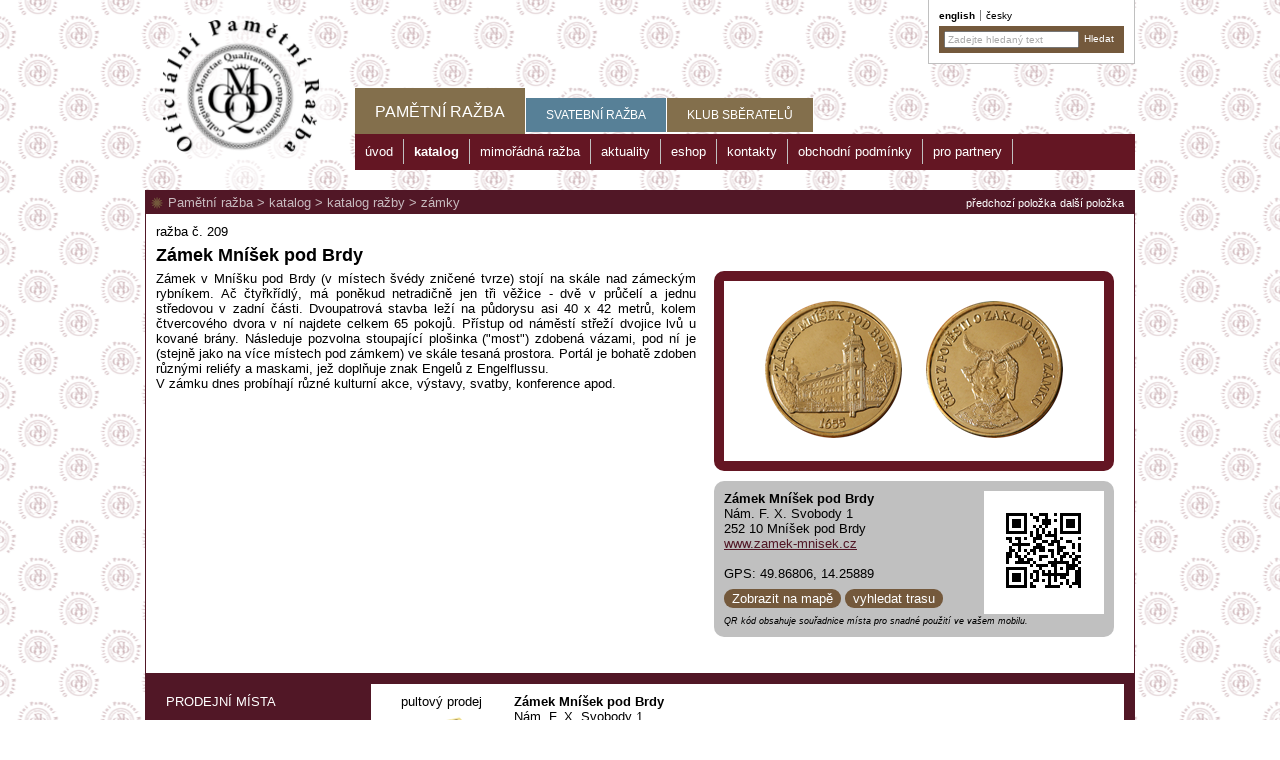

--- FILE ---
content_type: text/html; charset=utf-8
request_url: https://www.pametni-mince.cz/pametni-razby/katalog/katalog-razby/zamky/zamek-mnisek-pod-brdy
body_size: 18064
content:


<!DOCTYPE html>
<html xmlns="http://www.w3.org/1999/xhtml">
<head><meta http-equiv="Content-Type" content="text/html; charset=utf-8" /><meta name="robots" content="index, follow" /><meta name="HandheldFriendly" content="True" /><meta name="MobileOptimized" content="320" /><meta name="viewport" content="width=device-width, initial-scale=1" /><title>
	Zámek Mníšek pod Brdy [Pamětní medaile a ražby ze zajímavých lokalit v ČR - www.pametni-mince.cz]
</title><link type="text/css" rel="stylesheet" media="screen" href="/jscript/jquery/supersized.css" /><link type="text/css" rel="stylesheet" media="all" href="/jscript/highslide/highslide.css" /><link type="text/css" rel="stylesheet" media="all" href="/styles/grid.css" /><link type="text/css" rel="stylesheet" media="all" href="/styles/common.css?v=25" /><link type="text/css" rel="stylesheet" media="all" href="/styles/custom.css?v=26" /><link type="text/css" rel="stylesheet" media="all" href="/jscript/jquery/css/blitzer/custom.css" /><link type="text/css" rel="stylesheet" media="print" href="/styles/print.css?v=21" />

    <script type="text/javascript" src="/jscript/highslide/highslide-full.packed.js"></script>
	<script type="text/javascript" src="/jscript/jquery/jquery.js?v=1.8.2"></script>
	<script type="text/javascript" src="/jscript/jquery/jquery.cookie.js"></script>
    <script type="text/javascript" src="/jscript/common.js?v=21"></script>
    <script type="text/javascript" src="/jscript/custom.js?v=21"></script>
    <script type="text/javascript" src="/jscript/jquery/jquery-ui.custom.min.js?v=1.9.1"></script>

    <link rel="shortcut icon" href="/images/favicon.ico" type="image/x-icon" /><link rel="alternate" type="application/rss+xml" href="/rssGenerator.ashx?section=articles" />
    <link type="text/css" rel="stylesheet" media="screen" href="/jscript/video-js/video-js.css" />
    <script type="text/javascript" src="/jscript/jquery/jshashtable.js"></script>
    <script type="text/javascript" src="/jscript/jquery/jquery.numberformatter.js"></script>
    <script type="text/javascript" src="/jscript/jquery/jquery.ba-bbq.min.js"></script>
    <script type="text/javascript" src="/jscript/video-js/video.js"></script>
    <script type="text/javascript" src="/jscript/galleria/galleria-1.5.7.min.js"></script>
    <script type="text/javascript">
        var LANGUAGEID = "1";
        var RESMORE = "více&nbsp;&raquo;";
        var RESDIRECTIONS = "vyhledat trasu";
        var GALLERIAPREV = "Předchozí";
        var GALLERIANEXT = "Následující";
        var GALLERIAPLAY = "Přehrát prezentaci";
        var GALLERIAPAUSE = "Zastavit prezentaci";
    </script>
    <script type="text/javascript" src="/jscript/article.js?v=11"></script>
    <script type="text/javascript" src="/jscript/maps.js?v=01091400"></script>
    <script type="text/javascript" src="/jscript/gmap_markerclusterer.js?v=2"></script>
<script type="text/javascript">
var _gaq = _gaq || [];
_gaq.push(['_setAccount', 'UA-31184532-1']);
_gaq.push(['_setAllowLinker', true]);
_gaq.push(['_trackPageview']);
(function() {
var ga = document.createElement('script'); ga.type = 'text/javascript'; ga.async = true;
ga.src = ('https:' == document.location.protocol ? 'https://ssl' : 'http://www') + '.google-analytics.com/ga.js';
var s = document.getElementsByTagName('script')[0]; s.parentNode.insertBefore(ga, s);
})();
</script>


    <script type="text/javascript" src="https://w.sharethis.com/button/buttons.js"></script>
    <script type="text/javascript">
        (function (doc) {
            var addEvent = 'addEventListener',
                type = 'gesturestart',
                qsa = 'querySelectorAll',
                scales = [1, 1],
                meta = qsa in doc ? doc[qsa]('meta[name=viewport]') : [];

            function fix() {
                meta.content = 'width=device-width,minimum-scale=' + scales[0] + ',maximum-scale=' + scales[1];
                doc.removeEventListener(type, fix, true);
            }

            if ((meta = meta[meta.length - 1]) && addEvent in doc) {
                fix();
                scales = [.25, 1.6];
                doc[addEvent](type, fix, true);
            }
        }(document));

        stLight.options({
            publisher: "ur-2148d7a0-a165-4b4a-a5af-11c75e393b53",
            onhover: false,
            doNotHash: true, 
            doNotCopy: true,
            hashAddressBar: false
        });
    </script>

    
    <script type="text/javascript">//<!--
        $(document).ready(function () {
            function setLayout() {
                var rate = 1.33333;
                var wWidth = $(window).width();
                var wHeight = $(window).height();
                var imgWidth = wWidth;
                var imgHeight = wWidth / rate;

                if (imgHeight < wHeight) {
                    imgHeight = wHeight;
                    imgWidth = imgHeight * rate;
                }
            }

            window.onresize = setLayout;

            setLayout();

        });
    //--></script>
    

<!-- Facebook Pixel Code -->
<script>
    !function (f, b, e, v, n, t, s) {
        if (f.fbq) return; n = f.fbq = function () {
            n.callMethod ?
            n.callMethod.apply(n, arguments) : n.queue.push(arguments)
        };
        if (!f._fbq) f._fbq = n; n.push = n; n.loaded = !0; n.version = '2.0';
        n.queue = []; t = b.createElement(e); t.async = !0;
        t.src = v; s = b.getElementsByTagName(e)[0];
        s.parentNode.insertBefore(t, s)
    }(window, document, 'script',
    'https://connect.facebook.net/en_US/fbevents.js');
    fbq('init', '788527458598576');
    fbq('track', 'PageView');
</script>
<noscript>
 <img height="1" width="1" 
src="https://www.facebook.com/tr?id=788527458598576&ev=PageView
&noscript=1"/>
</noscript>
<!-- End Facebook Pixel Code -->

<meta name="keywords" content="Zámek, Mníšku, Brdy, místech, švédy, zničené, tvrze), stojí, skále, zámeckým, rybníkem, čtyřkřídlý, poněkud, netradičně, věžice, průčelí, jednu, středovou, zadní, části" /><meta name="description" content="Zámek v Mníšku pod Brdy (v místech švédy zničené tvrze) stojí na skále nad zámeckým rybníkem. Ač čtyřkřídlý, má poněkud netradičně jen tři věžice - dvě v průčelí a jednu středovou v zadní části." /><meta property="og:image" content="/images/facebookIllustration.png" /><meta name="author" content="SCHNEEDORFER [www.schneedorfer.cz]" /></head>
<body id="ctl00_pageBody">
    <form name="aspnetForm" method="post" action="/pametni-razby/katalog/katalog-razby/zamky/zamek-mnisek-pod-brdy" id="aspnetForm">
<div>
<input type="hidden" name="__EVENTTARGET" id="__EVENTTARGET" value="" />
<input type="hidden" name="__EVENTARGUMENT" id="__EVENTARGUMENT" value="" />
<input type="hidden" name="__VIEWSTATE" id="__VIEWSTATE" value="/[base64]/[base64]/F7UV4oM05f/Ip/bGbnZjEbnvj0T8w8yxxxuv" />
</div>

<script type="text/javascript">
//<![CDATA[
var theForm = document.forms['aspnetForm'];
if (!theForm) {
    theForm = document.aspnetForm;
}
function __doPostBack(eventTarget, eventArgument) {
    if (!theForm.onsubmit || (theForm.onsubmit() != false)) {
        theForm.__EVENTTARGET.value = eventTarget;
        theForm.__EVENTARGUMENT.value = eventArgument;
        theForm.submit();
    }
}
//]]>
</script>


<script src="/WebResource.axd?d=NL4pjJcpJKZWWwsFHE-ZUik06n58dNBCRvEoLjWUdeAWPSlA5dxPi9gsm-VAMyyTkaqbOveVG7wKmC8tPlDlBmJ27qLvGCqhiwO5DB3FzEc1&amp;t=638901608248157332" type="text/javascript"></script>


<script src="/jscript/jquery/jquery.ui.datepicker-cz.js" type="text/javascript"></script>
<script src="https://connect.facebook.net/cs_CZ/all.js#xfbml=1" type="text/javascript"></script>
<script type="text/javascript">
//<![CDATA[
var dataautomat = [  ];var datamultimedia = [ {title: '', description: '', thumb: '/data/f/2/610/multimediaThumb/p16srk4ur01opo1mon1dlag5oni16.jpg', image: '/data/f/2/610/multimediaDetail/p16srk4ur01opo1mon1dlag5oni16.jpg',},{title: '', description: '', thumb: '/data/f/2/610/multimediaThumb/p16srk4ur0189v1lkqrc91rr41q787.jpg', image: '/data/f/2/610/multimediaDetail/p16srk4ur0189v1lkqrc91rr41q787.jpg',} ];var datavideo = [  ];var datamintage = [ {title: 'grafický návrh avers', description: '', thumb: '/data/f/2/610/mintageThumb/p16srk8rgkbln1pa51md01llo1fb36.jpg', image: '/data/f/2/610/mintageDetail/p16srk8rgkbln1pa51md01llo1fb36.jpg',},{title: 'grafický návrh revers', description: '', thumb: '/data/f/2/610/mintageThumb/p16srk9bvl1lvq17i6e81l84tip7.jpg', image: '/data/f/2/610/mintageDetail/p16srk9bvl1lvq17i6e81l84tip7.jpg',} ];//]]>
</script>

<script src="/ScriptResource.axd?d=lS9fTe7oG3QuGGLOnBRs3VIRYcPfJj39rn5ZxcbNgnb4PW1Rn3PGfmbMmlworSufMZy-EfF1K4foC4y1Er_3CMQZ0b5KAX8v6sf2d4UR3UL9KlUIAB6vBujK0GL4tCTnWHVzwSCu__ftJ19Ern_R7Q2&amp;t=397b6a7" type="text/javascript"></script>
<script type="text/javascript">
//<![CDATA[
if (typeof(Sys) === 'undefined') throw new Error('Nepodařilo se načíst rozhraní Framework ASP.NET Ajax na straně klienta.');
//]]>
</script>

<script src="/ScriptResource.axd?d=P3N3T2tc5uPPMP3X2ukmfF-eM0RINO2zKoIlSCaIKj6XOQuke76VO3ZfUhUnKaYGFwcOT0pyytJMWpGrPHcQOwvEDTaS0gr1zgt_qxMTPaf59RDfnsjD4ArGGgthOPis6qwjBvhOXs0pBX2wkCXyoA2&amp;t=397b6a7" type="text/javascript"></script>
<div>

	<input type="hidden" name="__VIEWSTATEGENERATOR" id="__VIEWSTATEGENERATOR" value="231F8E47" />
	<input type="hidden" name="__EVENTVALIDATION" id="__EVENTVALIDATION" value="/wEdAAMtpEJri8YsLcb+xUVuDvyH1WUX9yiin76Y35vEtoINXFV6RkAfufrqJa6LpqnGFguLiR/1pD7TVGuRzAMs391SbZM9YOuJ5MfjnS/onhZqFg==" />
</div>

    

    <script type="text/javascript">
//<![CDATA[
Sys.WebForms.PageRequestManager._initialize('ctl00$ScriptManager1', 'aspnetForm', [], [], [], 90, 'ctl00');
//]]>
</script>


        <div id="page">
            <div id="pageBannerLeft"></div>
            <div id="pageBannerRight"></div>

            <div id="headerPrint">Pamětní medaile a ražby ze zajímavých lokalit v ČR</div>
            <div id="header">
                <div id="headerRightBox">
                    <ul class="flags">
                            <li><a id="ctl00_rptFlags_ctl01_hrefFlag" class=" first" href="http://commemorative-medals.com">English</a></li>
                        
                            <li><a id="ctl00_rptFlags_ctl02_hrefFlag" class=" active" href="http://pametni-mince.cz">Česky</a></li>
                        </ul>
                    <div class="searchBox">
                        <input name="ctl00$txtSearchText" type="text" value="Zadejte hledaný text" id="ctl00_txtSearchText" class="searchbox default-value" />
                        <input type="submit" name="ctl00$btnSearch" value="Hledat" onclick="return validateSearchTextBox();" id="ctl00_btnSearch" title="Hledat" class="button" />
                    </div>
                </div>

                

<script type="text/javascript">
    $(document).ready(function () {
        if (parseInt($(".basketBox .itemsValue").html()) > 0) {
            $(".basketBox").show();
        } else {
            $(".basketBox").hide();
        }
    });

    function updateBasketBox() {
        $.ajax({
            type: "POST",
            url: "/shop/basketGetTotal.ashx",
            async: false,
            cache: false,
            dataType: "json",
            success: function (data) {
                if (data.items > 0) {
                    $(".basketBox").show();
                    $(".basketBox .itemsValue").html(data.items);
                    $(".basketBox .priceValue").html(data.total);
                } else {
                    $(".basketBox").hide();
                }
            }
        });
    }
</script>

<div id="ctl00_ucBasketBox_basketBox" class="basketBox">
	
    <div class="title">Nákupní košík</div>
    <div class="content">
        <a id="ctl00_ucBasketBox_hrefBasketShow" class="button"></a>
        <span id="ctl00_ucBasketBox_lblItems" class="field">Položek v košíku: <span class='itemsValue'>0</span></span><br />
        <span id="ctl00_ucBasketBox_lblTotal" class="field">Celkem: <span class='priceValue'>0,-</span> Kč</span>
    </div>

</div>

                <a id="ctl00_hrefLogo" class="logoImage" href="/pametni-razby/uvod/"><img id="ctl00_imgLogo" title="Pamětní medaile a ražby ze zajímavých lokalit v ČR - www.pametni-mince.cz" src="/images/logo.png" style="border-width:0px;" /></a>
        
                <div id="menu">
                    <div id="menuSection">
        <ul>
    
        <li id="ctl00_ucMenuTop_rptMenuSimple_ctl01_liMenuItem" class="first active" onclick="window.location = $(this).find(&#39;a:first&#39;).attr(&#39;href&#39;);"><a id="ctl00_ucMenuTop_rptMenuSimple_ctl01_hrefMenuItem" title="Pamětní ražba" href="/pametni-razby/"><span id="ctl00_ucMenuTop_rptMenuSimple_ctl01_lblMenuItem" class="text">Pamětní ražba</span></a></li>
    
        <li id="ctl00_ucMenuTop_rptMenuSimple_ctl02_liMenuItem" class="" onclick="window.location = $(this).find(&#39;a:first&#39;).attr(&#39;href&#39;);"><a id="ctl00_ucMenuTop_rptMenuSimple_ctl02_hrefMenuItem" title="Svatební ražba" class="svatba" href="/svatebni-razba/"><span id="ctl00_ucMenuTop_rptMenuSimple_ctl02_lblMenuItem" class="text">Svatební ražba</span></a></li>
    
        <li id="ctl00_ucMenuTop_rptMenuSimple_ctl03_liMenuItem" class="last" onclick="window.location = $(this).find(&#39;a:first&#39;).attr(&#39;href&#39;);"><a id="ctl00_ucMenuTop_rptMenuSimple_ctl03_hrefMenuItem" title="Klub sběratelů" href="/klub-sberatelu/"><span id="ctl00_ucMenuTop_rptMenuSimple_ctl03_lblMenuItem" class="text">Klub sběratelů</span></a></li>
    
        </ul>
    <div class="clear">&nbsp;</div></div>
                    <div id="menuSubSection">
        <ul>
    
        <li id="ctl00_ucMenu_rptMenuSimple_ctl01_liMenuItem" class="first" onclick="window.location = $(this).find(&#39;a:first&#39;).attr(&#39;href&#39;);"><a id="ctl00_ucMenu_rptMenuSimple_ctl01_hrefMenuItem" title="úvod" href="/pametni-razby/uvod/"><span id="ctl00_ucMenu_rptMenuSimple_ctl01_lblMenuItem" class="text">úvod</span></a></li>
    
        <li id="ctl00_ucMenu_rptMenuSimple_ctl02_liMenuItem" class="active" onclick="window.location = $(this).find(&#39;a:first&#39;).attr(&#39;href&#39;);"><a id="ctl00_ucMenu_rptMenuSimple_ctl02_hrefMenuItem" title="katalog" href="/pametni-razby/katalog/"><span id="ctl00_ucMenu_rptMenuSimple_ctl02_lblMenuItem" class="text">katalog</span></a></li>
    
        <li id="ctl00_ucMenu_rptMenuSimple_ctl03_liMenuItem" class="" onclick="window.location = $(this).find(&#39;a:first&#39;).attr(&#39;href&#39;);"><a id="ctl00_ucMenu_rptMenuSimple_ctl03_hrefMenuItem" title="mimořádná ražba" href="/pametni-razby/mimoradna-razba/"><span id="ctl00_ucMenu_rptMenuSimple_ctl03_lblMenuItem" class="text">mimořádná ražba</span></a></li>
    
        <li id="ctl00_ucMenu_rptMenuSimple_ctl04_liMenuItem" class="" onclick="window.location = $(this).find(&#39;a:first&#39;).attr(&#39;href&#39;);"><a id="ctl00_ucMenu_rptMenuSimple_ctl04_hrefMenuItem" title="aktuality" href="/pametni-razby/aktuality/"><span id="ctl00_ucMenu_rptMenuSimple_ctl04_lblMenuItem" class="text">aktuality</span></a></li>
    
        <li id="ctl00_ucMenu_rptMenuSimple_ctl05_liMenuItem" class="" onclick="window.location = $(this).find(&#39;a:first&#39;).attr(&#39;href&#39;);"><a id="ctl00_ucMenu_rptMenuSimple_ctl05_hrefMenuItem" title="eshop" class="eshop" href="/pametni-razby/eshop/?s=1"><span id="ctl00_ucMenu_rptMenuSimple_ctl05_lblMenuItem" class="text">eshop</span></a></li>
    
        <li id="ctl00_ucMenu_rptMenuSimple_ctl06_liMenuItem" class="" onclick="window.location = $(this).find(&#39;a:first&#39;).attr(&#39;href&#39;);"><a id="ctl00_ucMenu_rptMenuSimple_ctl06_hrefMenuItem" title="kontakty" href="/pametni-razby/kontakty/"><span id="ctl00_ucMenu_rptMenuSimple_ctl06_lblMenuItem" class="text">kontakty</span></a></li>
    
        <li id="ctl00_ucMenu_rptMenuSimple_ctl07_liMenuItem" class="" onclick="window.location = $(this).find(&#39;a:first&#39;).attr(&#39;href&#39;);"><a id="ctl00_ucMenu_rptMenuSimple_ctl07_hrefMenuItem" title="obchodní podmínky" href="/pametni-razby/obchodni-podminky/"><span id="ctl00_ucMenu_rptMenuSimple_ctl07_lblMenuItem" class="text">obchodní podmínky</span></a></li>
    
        <li id="ctl00_ucMenu_rptMenuSimple_ctl08_liMenuItem" class="last" onclick="window.location = $(this).find(&#39;a:first&#39;).attr(&#39;href&#39;);"><a id="ctl00_ucMenu_rptMenuSimple_ctl08_hrefMenuItem" title="pro partnery" href="/pametni-razby/pro-partnery/"><span id="ctl00_ucMenu_rptMenuSimple_ctl08_lblMenuItem" class="text">pro partnery</span></a></li>
    
        </ul>
    <div class="clear">&nbsp;</div></div>
                </div>
              
            </div>
            
            <div id="main">

                <div id="content">
                    
    <div id="katalog">
        <div class="titlebar">
            <div id="ctl00_cpMainContent_pnlPrevNext" class="navigationPrevNext">
	
                <a id="ctl00_cpMainContent_hrefNext" class="next" href="/pametni-razby/katalog/katalog-razby/zamky/zamek-radun">předchozí položka</a>
                <a id="ctl00_cpMainContent_hrefPrevious" class="previous" href="/pametni-razby/katalog/katalog-razby/zamky/zamek-velke-brezno">další položka</a>
            
</div>
            <div class="sectionTitle"><a href="/pametni-razby/">Pamětní ražba</a><span class="separator">&nbsp;&gt;&nbsp;</span><a href="/pametni-razby/katalog/">katalog</a><span class="separator">&nbsp;&gt;&nbsp;</span><a href="/pametni-razby/katalog/katalog-razby/">katalog ražby</a><span class="separator">&nbsp;&gt;&nbsp;</span><a href="/pametni-razby/katalog/katalog-razby/zamky/">zámky</a></div>
        </div>
                
        <div id="katalog-text">
            <span id="ctl00_cpMainContent_lblMintage" class="razba">ražba č. 209</span>
            <div class="clear">&nbsp;</div>
            <h1 id="ctl00_cpMainContent_lblArticleTitle" class="articleTitle">Z&#225;mek Mn&#237;šek pod Brdy</h1>
            
        
            <div class="text">
                <div id="katalog-img">
                    <div class="katalog-img-inner">
                        <div id="img-duo">
                            
                            <div class="highslide-caption">&nbsp;</div>
                            <a id="ctl00_cpMainContent_hrefFrontImage" class="highslide" onclick="return hs.expand(this);" href="/data/f/7/1000/perexFront_priceOriginal/p1h8crcl9e73q1q6adu4152fqnod.png"><img id="ctl00_cpMainContent_imgFrontImage" data-sizeHtmlName="priceDetail" data-hsHtmlName="priceMax" data-groupHtmlName="perexFront" src="/data/f/7/1000/perexFront_priceDetail/p1h8crcl9e73q1q6adu4152fqnod.png" style="height:137px;width:137px;border-width:0px;" /></a>
                            <div class="highslide-caption">&nbsp;</div>
                            <a id="ctl00_cpMainContent_hrefBackImage" class="highslide" onclick="return hs.expand(this);" href="/data/f/7/1000/perexBack_priceOriginal/p1h8crcrhd55rhr11g2p1evg12irf.png"><img id="ctl00_cpMainContent_imgBackImage" data-sizeHtmlName="priceDetail" data-hsHtmlName="priceMax" data-groupHtmlName="perexBack" src="/data/f/7/1000/perexBack_priceDetail/p1h8crcrhd55rhr11g2p1evg12irf.png" style="height:137px;width:137px;border-width:0px;" /></a>
                            <div class="highslide-caption">&nbsp;</div>
                        </div>
              
                        <div id="contactDiv">
                            <div class="qrCode">
                                <img id="ctl00_cpMainContent_imgQRcode" src="/data/qr/geo/610.bmp" style="border-width:0px;" />
                            </div>
                            <div>
	<strong>Zámek Mníšek pod Brdy</strong></div>
<div>
	Nám. F. X. Svobody 1</div>
<div>
	252 10 Mníšek pod Brdy</div>
<div>
	<a href="http://www.zamek-mnisek.cz/">www.zamek-mnisek.cz</a></div>
<div>
	&nbsp;</div>
                            <div id="ctl00_cpMainContent_pnlGPS">
	
                                GPS: 49.86806, 14.25889
                                <div id="mapButtons">
                                    <a id="ctl00_cpMainContent_hrefShowMap" class="button" onclick="return hs.htmlExpand(this, { contentId: &#39;mapCanvas&#39;, objectType: &#39;iframe&#39;, outlineType: &#39;rounded-white&#39;, wrapperClassName: &#39;draggable-header&#39;, width: window.outerWidth * 0.95, height: window.outerHeight * 0.9, allowWidthReduction: true } )" href="/mapHS.aspx?itemID=610&amp;languageID=1" target="_blank">Zobrazit na mapě</a>
                                    <a id="ctl00_cpMainContent_hrefDirections" class="button" href="https://maps.google.com/maps?daddr=Zámek Mníšek pod Brdy&amp;dll=49.86806,14.25889&amp;hl=cs" target="_blank">vyhledat trasu</a>
                                </div>
                            
</div>
                            <span id="ctl00_cpMainContent_lblQRcodeDescription" class="QRcodeDescription">QR kód obsahuje souřadnice místa pro snadné použití ve vašem mobilu.</span>
                            <div class="clear">&nbsp;</div>
                        </div>

                        <div class="socialTools">
                            <div class="facebookLikeThis"><fb:like width="380"></fb:like></div>
                        </div>
                    </div>
                </div>


                <div class="inside">
                    <div>
	Zámek v Mníšku pod Brdy (v místech švédy zničené tvrze) stojí na skále nad zámeckým rybníkem. Ač čtyřkřídlý, má poněkud netradičně jen tři věžice - dvě v průčelí a jednu středovou v zadní části. Dvoupatrová stavba leží na půdorysu asi 40 x 42 metrů, kolem čtvercového dvora v ní najdete celkem 65 pokojů. Přístup od náměstí střeží dvojice lvů u kované brány. Následuje pozvolna stoupající plošinka ("most") zdobená vázami, pod ní je (stejně jako na více místech pod zámkem) ve skále tesaná prostora. Portál je bohatě zdoben různými reliéfy a maskami, jež doplňuje znak Engelů z Engelflussu.</div>
<div>
	V zámku dnes probíhají různé kulturní akce, výstavy, svatby, konference apod.</div>
                </div>
            </div>
        </div>

        <div class="clear">&nbsp;</div>

        <div id="ctl00_cpMainContent_pnlTabs" class="katalog-tabs">
	
            <div id="ctl00_cpMainContent_pnlTabNavigation" class="tabNavigation">
		<a onclick="showTab(this); return false;" data-divClientID="ctl00_cpMainContent_pnlPointOfSale" data-QS="pointOfSale" data-A="N" href="#">prodejní místa</a><a onclick="showTab(this); return false;" data-divClientID="ctl00_cpMainContent_pnlPhotoGallery" data-QS="photo" href="#">fotogalerie</a><a onclick="showTab(this); return false;" data-divClientID="ctl00_cpMainContent_pnlMintage" data-QS="mintage" href="#">ražba</a><a onclick="showTab(this); return false;" data-divClientID="ctl00_cpMainContent_pnlPlacesAround" data-QS="placesAround" href="#">místa v okolí</a>
	</div>
            <div id="tabs">
                <div id="ctl00_cpMainContent_pnlPointOfSale" class="tab">
		
                    <div class="tabCanvas">
                        <div id="ctl00_cpMainContent_pnlPointOfSaleTabs" class="innerTabs">
			
                            
                            <div id="ctl00_cpMainContent_pnlTabCounterSales" class="innerTab" data-content="counterSales" onclick="innerTabClick(this);" style="background-image:url(/images/ico-pult.png);">
				
                                <span id="ctl00_cpMainContent_lblTabCounterSales" class="innerTabText">pultový prodej</span>
                            
			</div>
                        
		</div>
                        
                        <div id="counterSales" class="innerTabContent">
			
                            <div class="pultIllustration" style="display: none;">
                                <img src="/images/photo-pult.jpg" />
                                <span id="ctl00_cpMainContent_lblCounterSalesDescription" class="counterSalesDescription">Vzhled reklamní destičky na pultovém prodeji<br /> s ražbou daného místa</span>
                            </div>
                            <div>
	<strong>Zámek Mníšek pod Brdy</strong></div>
<div>
	Nám. F. X. Svobody 1</div>
<div>
	252 10 Mníšek pod Brdy</div>
<div>
	<a href="http://www.zamek-mnisek.cz/">www.zamek-mnisek.cz</a></div>
<div>
	&nbsp;</div>
                        
		</div>
                    </div>
                
	</div>
                
                
                <div id="ctl00_cpMainContent_pnlPhotoGallery" class="tab">
		
                    <div id="photoCanvas" class="tabCanvas">
                        

<div id="gallery-multimedia">
    &nbsp;
</div>

                    </div>
                
	</div>
                
                <div id="ctl00_cpMainContent_pnlPlacesAround" class="tab">
		
                    <div class="tabCanvas">
                        <div id="tabPlacesAround" class="tabInner">
                            <div class='grdArticles tiles'>
                                    <div class="item">
                                        <a id="ctl00_cpMainContent_rptPlacesAround_ctl01_hrefItem" title="Hrad Karlštejn" class="link" href="/pametni-razby/katalog/katalog-razby/hrady/hrad-karlstejn"><img id="ctl00_cpMainContent_rptPlacesAround_ctl01_imgIllustrationImage" class="perexImage" data-sizeHtmlName="perexSection" data-groupHtmlName="perexIllustration" src="/data/f/2/41/perexIllustration_perexSection/p16o46a8pk1qdm1c011s8pnes1m54.jpg" alt="Hrad Karlštejn" style="height:132px;width:266px;border-width:0px;" /><img id="ctl00_cpMainContent_rptPlacesAround_ctl01_imgFrontImage" class="coin hoverImg" data-sizeHtmlName="perexSection" data-groupHtmlName="perexFront" data-hoverHtmlName="perexBack" data-hoverOn="/data/f/2/41/perexBack_perexSection/p16otlgc4osfefa71f5i1ln37176.png" data-hoverOff="/data/f/2/41/perexFront_perexSection/p16otlg1ks1mpo1o971s5kdkp16dn5.png" src="/data/f/2/41/perexFront_perexSection/p16otlg1ks1mpo1o971s5kdkp16dn5.png" alt="Hrad Karlštejn" style="height:108px;width:108px;border-width:0px;" /><span id="ctl00_cpMainContent_rptPlacesAround_ctl01_lblMintage" class="code">ražba č. 154</span><span id="ctl00_cpMainContent_rptPlacesAround_ctl01_lblDistance" class="distance">Vzdálené  10 km</span><span id="ctl00_cpMainContent_rptPlacesAround_ctl01_lblArticleTitle" class="title">Hrad Karlštejn</span>
                                            <div class="description"><p>Hrad Karlštejn založený v roce 1348 zaujímá mezi českými hrady zcela výjimečné postavení.</p></div>
                                        </a>
                                    </div>
                                
                                    <div class="item">
                                        <a id="ctl00_cpMainContent_rptPlacesAround_ctl02_hrefItem" title="zámek Dobříš" class="link" href="/pametni-razby/katalog/katalog-razby/zamky/zamek-dobris"><img id="ctl00_cpMainContent_rptPlacesAround_ctl02_imgIllustrationImage" class="perexImage" data-sizeHtmlName="perexSection" data-groupHtmlName="perexIllustration" src="/data/f/2/3615/perexIllustration_perexSection/p1fse4c3pirm01gj113t7kab143vd.jpg" alt="zámek Dobříš" style="height:132px;width:266px;border-width:0px;" /><img id="ctl00_cpMainContent_rptPlacesAround_ctl02_imgFrontImage" class="coin hoverImg" data-sizeHtmlName="perexSection" data-groupHtmlName="perexFront" data-hoverHtmlName="perexBack" data-hoverOn="/data/f/2/3615/perexBack_perexSection/p1fse46dld12lrv4s1sc89cd1cff.png" data-hoverOff="/data/f/2/3615/perexFront_perexSection/p1fse466psctcuqnfaq1ni1tdvd.png" src="/data/f/2/3615/perexFront_perexSection/p1fse466psctcuqnfaq1ni1tdvd.png" alt="zámek Dobříš" style="height:108px;width:108px;border-width:0px;" /><span id="ctl00_cpMainContent_rptPlacesAround_ctl02_lblMintage" class="code">ražba č. 528</span><span id="ctl00_cpMainContent_rptPlacesAround_ctl02_lblDistance" class="distance">Vzdálené  12 km</span><span id="ctl00_cpMainContent_rptPlacesAround_ctl02_lblArticleTitle" class="title">zámek Dobříš</span>
                                            <div class="description">Rokokový zámek s výraznou fasádou upoutá při příjezdu z Prahy do Dobříše každého návštěvníka. Současná podoba zámku pochází z let 1745 - 1765, kdy přestavbu uskutečnil Jindřich Pavel Mansfeld. Jeho dcera Isabella byla provdána za Františka Gundakara Colloreda.</div>
                                        </a>
                                    </div>
                                
                                    <div class="item">
                                        <a id="ctl00_cpMainContent_rptPlacesAround_ctl03_hrefItem" title="Tep faktor - hra inspirovaná Boyardem" class="link" href="/pametni-razby/katalog/katalog-razby/ostatni/tep-faktor-hra-inspirovana-boyardem"><img id="ctl00_cpMainContent_rptPlacesAround_ctl03_imgIllustrationImage" class="perexImage" data-sizeHtmlName="perexSection" data-groupHtmlName="perexIllustration" src="/data/f/2/1678/perexIllustration_perexSection/p186cqm2v81rdoodu1fa81anhunkd.jpg" alt="Tep faktor - hra inspirovaná Boyardem" style="height:132px;width:266px;border-width:0px;" /><img id="ctl00_cpMainContent_rptPlacesAround_ctl03_imgFrontImage" class="coin hoverImg" data-sizeHtmlName="perexSection" data-groupHtmlName="perexFront" data-hoverHtmlName="perexBack" data-hoverOn="/data/f/2/1678/perexBack_perexSection/p186cqn11tva814p13481rgt1u5oh.png" data-hoverOff="/data/f/2/1678/perexFront_perexSection/p186cqmp7b1ts11obr1n0lrjlolof.png" src="/data/f/2/1678/perexFront_perexSection/p186cqmp7b1ts11obr1n0lrjlolof.png" alt="Tep faktor - hra inspirovaná Boyardem" style="height:108px;width:108px;border-width:0px;" /><span id="ctl00_cpMainContent_rptPlacesAround_ctl03_lblMintage" class="code">ražba č. 333</span><span id="ctl00_cpMainContent_rptPlacesAround_ctl03_lblDistance" class="distance">Vzdálené  14 km</span><span id="ctl00_cpMainContent_rptPlacesAround_ctl03_lblArticleTitle" class="title">Tep faktor - hra inspirovaná Boyardem</span>
                                            <div class="description"><p>TEPfaktor je sportovně-zábavné centrum inspirované televizní soutěží Pevnost Boyard, které najdete v Chotilsku na Příbramsku. Čeká zde na vás jedinečná zábava, dobrodružství, tajemno, zdolávání překážek a luštění šifer. Připravili jsme pro vás jedinečnou zábavu. Dobrodružství, tajemno, zdolávání překážek a luštění šifer.</p></div>
                                        </a>
                                    </div>
                                
                                    <div class="item">
                                        <a id="ctl00_cpMainContent_rptPlacesAround_ctl04_hrefItem" title="Vojenská zotavovna Měřín" class="link" href="/pametni-razby/katalog/katalog-razby/ostatni/vojenska-zotavovna-merin"><img id="ctl00_cpMainContent_rptPlacesAround_ctl04_imgIllustrationImage" class="perexImage" data-sizeHtmlName="perexSection" data-groupHtmlName="perexIllustration" src="/data/f/2/715/perexIllustration_perexSection/p16ufj8l591rdmnm1sf6j521ttf6.jpg" alt="Vojenská zotavovna Měřín" style="height:132px;width:266px;border-width:0px;" /><img id="ctl00_cpMainContent_rptPlacesAround_ctl04_imgFrontImage" class="coin hoverImg" data-sizeHtmlName="perexSection" data-groupHtmlName="perexFront" data-hoverHtmlName="perexBack" data-hoverOn="/data/f/2/715/perexBack_perexSection/p16ufj9mvtfoua8n1h2o1rcu67n8.png" data-hoverOff="/data/f/2/715/perexFront_perexSection/p16ufj9g8aup9143hqhr7n4uv7.png" src="/data/f/2/715/perexFront_perexSection/p16ufj9g8aup9143hqhr7n4uv7.png" alt="Vojenská zotavovna Měřín" style="height:108px;width:108px;border-width:0px;" /><span id="ctl00_cpMainContent_rptPlacesAround_ctl04_lblMintage" class="code">ražba č. 120</span><span id="ctl00_cpMainContent_rptPlacesAround_ctl04_lblDistance" class="distance">Vzdálené  15 km</span><span id="ctl00_cpMainContent_rptPlacesAround_ctl04_lblArticleTitle" class="title">Vojenská zotavovna Měřín</span>
                                            <div class="description"><p>Hotel Měřín leží na pravém břehu Slapské přehrady cca 60 km jižně od Prahy. Ideální podmínky pro koupání, vodní sporty, rybaření i turistiku z hotelu činí oblíbený cíl pro návštěvníky Slap.</p></div>
                                        </a>
                                    </div>
                                
                                    <div class="item">
                                        <a id="ctl00_cpMainContent_rptPlacesAround_ctl05_hrefItem" title="Svatý Jan pod Skalou" class="link" href="/pametni-razby/katalog/katalog-razby/svaty-jan-pod-skalou"><img id="ctl00_cpMainContent_rptPlacesAround_ctl05_imgIllustrationImage" class="perexImage" data-sizeHtmlName="perexSection" data-groupHtmlName="perexIllustration" src="/data/f/2/65/perexIllustration_perexSection/p16or0a0bp16nb1rjp4s91mqg10sd5.jpg" alt="Svatý Jan pod Skalou" style="height:132px;width:266px;border-width:0px;" /><img id="ctl00_cpMainContent_rptPlacesAround_ctl05_imgFrontImage" class="coin hoverImg" data-sizeHtmlName="perexSection" data-groupHtmlName="perexFront" data-hoverHtmlName="perexBack" data-hoverOn="/data/f/2/65/perexBack_perexSection/p16otl2bb01eiutd9u7f1mluebm6.png" data-hoverOff="/data/f/2/65/perexFront_perexSection/p16otl20ris9ij362021befbnt5.png" src="/data/f/2/65/perexFront_perexSection/p16otl20ris9ij362021befbnt5.png" alt="Svatý Jan pod Skalou" style="height:108px;width:108px;border-width:0px;" /><span id="ctl00_cpMainContent_rptPlacesAround_ctl05_lblMintage" class="code">ražba č. 203</span><span id="ctl00_cpMainContent_rptPlacesAround_ctl05_lblDistance" class="distance">Vzdálené  15 km</span><span id="ctl00_cpMainContent_rptPlacesAround_ctl05_lblArticleTitle" class="title">Svatý Jan pod Skalou</span>
                                            <div class="description"><p>Jedno z nejkrásnějších míst středních a možná i celých Čech se skrývá nedaleko Berouna v Chráněné krajinné oblasti Český kras.</p></div>
                                        </a>
                                    </div>
                                
                                    <div class="item">
                                        <a id="ctl00_cpMainContent_rptPlacesAround_ctl06_hrefItem" title="Beroun" class="link" href="/pametni-razby/katalog/katalog-razby/mesta/beroun"><img id="ctl00_cpMainContent_rptPlacesAround_ctl06_imgIllustrationImage" class="perexImage" data-sizeHtmlName="perexSection" data-groupHtmlName="perexIllustration" src="/data/f/2/33/perexIllustration_perexSection/p16ns6l97i1nft1ibfbdujoo1sh74.jpg" alt="Beroun" style="height:132px;width:266px;border-width:0px;" /><img id="ctl00_cpMainContent_rptPlacesAround_ctl06_imgFrontImage" class="coin hoverImg" data-sizeHtmlName="perexSection" data-groupHtmlName="perexFront" data-hoverHtmlName="perexBack" data-hoverOn="/data/f/2/33/perexBack_perexSection/p16otlt5naai9odg3uqtput6.png" data-hoverOff="/data/f/2/33/perexFront_perexSection/p16otlsr9r1b8o59f1k0kcsa1vdj5.png" src="/data/f/2/33/perexFront_perexSection/p16otlsr9r1b8o59f1k0kcsa1vdj5.png" alt="Beroun" style="height:108px;width:108px;border-width:0px;" /><span id="ctl00_cpMainContent_rptPlacesAround_ctl06_lblMintage" class="code">ražba č. 134</span><span id="ctl00_cpMainContent_rptPlacesAround_ctl06_lblDistance" class="distance">Vzdálené  18 km</span><span id="ctl00_cpMainContent_rptPlacesAround_ctl06_lblArticleTitle" class="title">Beroun</span>
                                            <div class="description"><p>Královské město Beroun se nachází asi 30 km jihozápadně od Prahy, na obchodní spojnici našeho hlavního města se západní částí republiky a Německem.</p></div>
                                        </a>
                                    </div>
                                
                                    <div class="item">
                                        <a id="ctl00_cpMainContent_rptPlacesAround_ctl07_hrefItem" title="O ražbě pro Vaše zlatíčko" class="link" href="/svatebni-razba/objednavka/narozeni-ditete/"><img id="ctl00_cpMainContent_rptPlacesAround_ctl07_imgIllustrationImage" class="perexImage" data-sizeHtmlName="perexSection" data-groupHtmlName="perexIllustration" src="/data/f/2/1580/perexIllustration_perexSection/p17rldr8mmbp61sq114d11398f615.jpg" alt="O ražbě pro Vaše zlatíčko" style="height:132px;width:266px;border-width:0px;" /><span id="ctl00_cpMainContent_rptPlacesAround_ctl07_lblMintage" class="code">ražba č. 313</span><span id="ctl00_cpMainContent_rptPlacesAround_ctl07_lblDistance" class="distance">Vzdálené  21 km</span><span id="ctl00_cpMainContent_rptPlacesAround_ctl07_lblArticleTitle" class="title">O ražbě pro Vaše zlatíčko</span>
                                            <div class="description"></div>
                                        </a>
                                    </div>
                                
                                    <div class="item">
                                        <a id="ctl00_cpMainContent_rptPlacesAround_ctl08_hrefItem" title="Vojenské muzeum Lešany" class="link" href="/pametni-razby/katalog/katalog-razby/muzea/vojenske-muzeum-lesany"><img id="ctl00_cpMainContent_rptPlacesAround_ctl08_imgIllustrationImage" class="perexImage" data-sizeHtmlName="perexSection" data-groupHtmlName="perexIllustration" src="/data/f/2/1612/perexIllustration_perexSection/p17rrdneag2j11eod14m2qpm10j0h.jpg" alt="Vojenské muzeum Lešany" style="height:132px;width:266px;border-width:0px;" /><img id="ctl00_cpMainContent_rptPlacesAround_ctl08_imgFrontImage" class="coin hoverImg" data-sizeHtmlName="perexSection" data-groupHtmlName="perexFront" data-hoverHtmlName="perexBack" data-hoverOn="/data/f/2/1612/perexBack_perexSection/p17rrdm91s1j3v13isd0fhgo7d2f.png" data-hoverOff="/data/f/2/1612/perexFront_perexSection/p17rrdlufc19np12rrivf1qc14u1d.png" src="/data/f/2/1612/perexFront_perexSection/p17rrdlufc19np12rrivf1qc14u1d.png" alt="Vojenské muzeum Lešany" style="height:108px;width:108px;border-width:0px;" /><span id="ctl00_cpMainContent_rptPlacesAround_ctl08_lblMintage" class="code">ražba č. 313</span><span id="ctl00_cpMainContent_rptPlacesAround_ctl08_lblDistance" class="distance">Vzdálené  21 km</span><span id="ctl00_cpMainContent_rptPlacesAround_ctl08_lblArticleTitle" class="title">Vojenské muzeum Lešany</span>
                                            <div class="description">Expozici Vojenského technického muzea Lešany v současné době tvoří více než 700 historických tanků, kanonů, motocyklů, obrněných, nákladních a osobních vojenských vozidel, raketová technika, spojovací a ženijní prostředky a logistický materiál pocházející z období od roku 1890 až do současnosti.</div>
                                        </a>
                                    </div>
                                <div class="clear">&nbsp;</div></div>                           
                        </div>
                    </div>
                
	</div>
                <div id="ctl00_cpMainContent_pnlMintage" class="tab">
		
                    <div id="mintageCanvas" class="tabCanvas">
                        

<div id="gallery-mintage">
    &nbsp;
</div>

                    </div>
                
	</div>
                
                
                
            </div>
            <div class="clear">&nbsp;</div>
        
</div>
        <div class="clear">&nbsp;</div>

	    

    </div>

    <div class="hrefGoBack">
        <a id="ctl00_cpMainContent_hrefBack" onclick="javascript:history.back();return false;">zpět</a>
    </div>

    <script type="text/javascript">
        $(document).ready(function () {
            if ($('#katalog-tabs').width() >= 990) {
                $('#katalog-text .text .inside').height($('#katalog-text').height() - $('#katalog-text .text .inside').position().top - 50);
                $('.katalog-tabs .tabNavigation').height($('.katalog-tabs').height());            
            }
        });
    </script>


                </div>

                <div id="bottomBox">
                    
                    
                    <br />
<div style="text-align: center; padding-top: 20px;">
	<fb:like-box header="true" href="http://www.facebook.com/pages/Pam%C4%9Btn%C3%AD-ra%C5%BEba/302635005399" show_faces="true" stream="false" width="350"></fb:like-box> <a href="https://www.instagram.com/pametnirazba_cmqc/"><img alt="" src="/data/fileBank/774b46f6-3905-4e0b-b878-f75f8465faeb.jpg" style="width: 235px; height: 209px;" /></a></div>
                </div>
            </div>

            <div id="footer">
                <div id="copyright">
                    Copyright &copy; 2026 CMQC |
                    <a href="http://evidence.pametni-mince.cz/">Evidence</a> |
                    <a id="ctl00_hrefDeveloper" title="Realizace Schneedorfer Technologies" class="developer" href="http://www.schneedorfer.cz/">Realizace Schneedorfer Technologies</a>
                    
                </div>
                            
            </div>
        </div>
    

<script type="text/javascript">
//<![CDATA[
hs.lang = {loadingText:'Načítá se...',loadingTitle:'Klikněte pro zrušení',focusTitle:'Klikněte pro přenesení do popředí',fullExpandTitle:'Zvětšit na původní velikost',fullExpandText:'Plná velikost',creditsText:'Powered by Highslide JS',creditsTitle:'Přejít na stránky Highslide JS',previousText:'Předchozí',previousTitle:'Předchozí (šipka vlevo)',nextText:'Další',nextTitle:'Další (šipka vpravo)',moveTitle:'Přesunout',moveText:'Přesunout', closeText:'Zavřít',closeTitle:'Zavřít (esc)',resizeTitle:'Změnit velikost',playText:'Přehrát',playTitle:'Přehrát slideshow (mezerník)',pauseText:'Pozastavit',pauseTitle:'Pozastavit slideshow (mezerník)',restoreTitle:'Klikněte pro zavření obrázku, klikněte a táhněte pro jeho přesunutí. Použijte šipky na klávesnici pro přesun na další a předchozí.'};//]]>
</script>
</form>
    <script type="text/javascript">
        var TXTSEARCHTEXTCLIENTID = 'ctl00_txtSearchText';
        var langENTERSEARCHTEXT = 'Zadejte hledaný text';
        var LANGUAGEID = "1";
        var GOOGLELANGUAGECODE = "cs";

        function validateSearchTextBox() {
            var TextValue = $('#' + TXTSEARCHTEXTCLIENTID).attr("value");
            return (TextValue != '' && TextValue != langENTERSEARCHTEXT);
        }
    </script>        

<a href="https://www.toplist.cz/"><script type="text/javascript">
 <!--
    document.write('<img src="https://toplist.cz/dot.asp?id=1605530&http='+escape(document.referrer)+'&t='+escape(document.title)+
   '&wi='+escape(window.screen.width)+'&he='+escape(window.screen.height)+'&cd='+escape(window.screen.colorDepth)+'" width="1" height="1" border=0 alt="TOPlist" />'); 
    //--></script><noscript><img src="https://toplist.cz/dot.asp?id=1605530" alt="TOPlist" width="1" height="1" /></noscript></a>
</body>
</html>

--- FILE ---
content_type: application/javascript
request_url: https://www.pametni-mince.cz/jscript/common.js?v=21
body_size: 3035
content:
function openDialogWindow(cUrl, nWidth, nHeight, lFullScreen) {
    var nTop;
    var nLeft;
    
	if (lFullScreen) {
	    nWidth = screen.width - 8;
	    nHeight = screen.height - 80;
	    nTop = 0;
	    nLeft = 0;
	} else {
	    if (!nWidth) nWidth = 600;
	    if (!nHeight) nHeight = 250;
	    nTop = (screen.height / 2) - (nHeight / 2);
	    nLeft = (screen.width / 2) - (nWidth / 2);
	}
	window.open(cUrl,'','width='+nWidth+',height='+nHeight+',top='+nTop+',left='+nLeft+',status=1,toolbar=0,location=0,menubar=0,directories=0,resizable=1,scrollbars=0');
	return false;
}

function left(str, n) {
    if (n <= 0)
        return "";
    else if (n > String(str).length)
        return str;
    else
        return String(str).substring(0,n);
}

function openWindow(cURL) {
    window.open(cURL, '_blank', '');
}

function getDocumentHeight() {
  var myHeight = 0;
  if( typeof( window.innerHeight ) == 'number' ) {
    //Non-IE
    myHeight = window.innerHeight;
  } else if( document.documentElement &&
      ( document.documentElement.clientHeight ) ) {
    //IE 6+ in 'standards compliant mode'
    myHeight = document.documentElement.clientHeight;
  } else if( document.body && ( document.body.clientHeight ) ) {
    //IE 4 compatible
    myHeight = document.body.clientHeight;
  }
  return myHeight;
}

function getDocumentWidth() {
  var myWidth = 0;
  if( typeof( window.innerWidth ) == 'number' ) {
    //Non-IE
    myWidth = window.innerWidth;
  } else if( document.documentElement &&
      ( document.documentElement.clientWidth ) ) {
    //IE 6+ in 'standards compliant mode'
    myWidth = document.documentElement.clientWidth;
  } else if( document.body && ( document.body.clientWidth ) ) {
    //IE 4 compatible
    myWidth = document.body.clientWidth;
  }
  return myWidth;
}

function replace(string,text,by) {
    var strLength = string.length, txtLength = text.length;
    if ((strLength == 0) || (txtLength == 0)) return string;

    var i = string.indexOf(text);
    if ((!i) && (text != string.substring(0,txtLength))) return string;
    if (i == -1) return string;

    var newstr = string.substring(0,i) + by;

    if (i+txtLength < strLength)
        newstr += replace(string.substring(i+txtLength,strLength),text,by);

    return newstr;
}

function findPosX(obj) {
  var curleft = 0;
  if (obj.offsetParent) {
    while (obj.offsetParent) {
      curleft += obj.offsetLeft
      obj = obj.offsetParent;
    }
  } else if (obj.x)
  curleft += obj.x;
  return curleft;
}

function findPosY(obj) {
  var curtop = 0;
  if (obj.offsetParent) {
    while (obj.offsetParent) {
      curtop += obj.offsetTop
      obj = obj.offsetParent;
    }
  } else if (obj.y)
  curtop += obj.y;
return curtop;
}

function addOnLoadEvent(func) {
    var oldOnLoad = window.onload;
    if (typeof window.onload != 'function') {
        window.onload = func;
    } else {
        window.onload = function() {
            if (oldOnLoad) {
                oldOnLoad();
            }
            func();
        }
    }
}

String.prototype.endsWith = function (str) { return (this.match(str + "$") == str) }

function removeHtml(str) {
    return str.replace(/<\/?[^>]+(>|$)/g, "");
}

$.fn.outerHTML = function () {
    // IE, Chrome & Safari will comply with the non-standard outerHTML, all others (FF) will have a fall-back for cloning
    return (!this.length) ? this : (this[0].outerHTML || (
              function (el) {
                  var div = document.createElement('div');
                  div.appendChild(el.cloneNode(true));
                  var contents = div.innerHTML;
                  div = null;
                  return contents;
              })(this[0]));
}    

/********************* menu **************************/
var oPrevSelectedMenu;

/* for horizontal menu only - collapse submenu on mouseover */
menuHover = function() {
	var oMenu = document.getElementById("menuHorizontal").getElementsByTagName("LI");
	for (var i=0;i<oMenu.length;i++) {
		oMenu[i].onmouseover=function() {
			this.className += " menuHover";
		}
		oMenu[i].onmouseout=function() {
			this.className = this.className.replace("menuHover", "");
		}
	}
}

function showSubMenu(oThis) {
	if (oPrevSelectedMenu) {
		oPrevSelectedMenu.className = oPrevSelectedMenu.className.replace(' displaySubMenu', '');
	};
	if (oThis) {
		oThis.className = oThis.className + ' displaySubMenu';
		oPrevSelectedMenu = oThis;
	};
}

function setCss(lChecked, theClass, theStyle, theValue) {
   var CSSRules;

   if (!lChecked) {
	 theValue = '';
   }

   if (document.all) {
     CSSRules = 'rules'
   } else if (document.getElementById) {
     CSSRules = 'cssRules'
   }

   for (var i = 0; i < document.styleSheets[0][CSSRules].length; i++) {
     if (document.styleSheets[0][CSSRules][i].selectorText == theClass) {
       document.styleSheets[0][CSSRules][i].style[theStyle] = theValue;
     }
   }
}

function setHoverImg() {
    $('.hoverImg').hover(function () {
        $(this).attr('src', $(this).attr('data-hoverOn'));
    }, function () {
        $(this).attr('src', $(this).attr('data-hoverOff'));
    });
}

/********************* shop **************************/
function confirmation(langConfirmation) {
	return window.confirm(langConfirmation);
}

function showHomeCreditCalc(cURL) {
    nWidth = 800;
    nHeight = 650;
    return window.open(cURL, '', 'toolbar=no, location=no,scrollbars=yes, status=no, width=' + (nWidth + 20) + ', height=' + (nHeight + 20))
}

function addToBasket(oHref, cInputAmountID) {
    window.location = oHref + '&amount=' + window.document.getElementById(cInputAmountID).value;
    return false;
}

function SelectTextInElement(ElementID) {
    var input = document.getElementById(ElementID);
    if (input.selectionStart === undefined) {   // Internet Explorer
        var inputRange = input.createTextRange();
        inputRange.moveStart("character", 0);
        inputRange.collapse();
        inputRange.moveEnd("character", input.value.length);
        inputRange.select();
    } else {      // Firefox, Opera and Safari
        input.selectionStart = 0;
        input.selectionEnd = input.value.length;
    }
}

function grayscaleImage(imgObj) {
    if ($.browser.msie) {
        grayscaleImageIE(imgObj);
    } else {
        imgObj.src = grayscaleImageOther(imgObj);
    } 
}

function grayscaleImageIE(imgObj) {
    imgObj.style.filter = 'progid:DXImageTransform.Microsoft.BasicImage(grayScale=1)';
}

function grayscaleImageOther(imgObj) {
    var canvas = document.createElement('canvas');
    var canvasContext = canvas.getContext('2d');

    var imgW = imgObj.width;
    var imgH = imgObj.height;
    canvas.width = imgW;
    canvas.height = imgH;

    canvasContext.drawImage(imgObj, 0, 0);
    var imgPixels = canvasContext.getImageData(0, 0, imgW, imgH);

    for (var y = 0; y < imgPixels.height; y++) {
        for (var x = 0; x < imgPixels.width; x++) {
            var i = (y * 4) * imgPixels.width + x * 4;
            var avg = (imgPixels.data[i] + imgPixels.data[i + 1] + imgPixels.data[i + 2]) / 3;
            imgPixels.data[i] = avg;
            imgPixels.data[i + 1] = avg;
            imgPixels.data[i + 2] = avg;
        }
    }

    canvasContext.putImageData(imgPixels, 0, 0, 0, 0, imgPixels.width, imgPixels.height);
    return canvas.toDataURL();
}

function setHelpText() {
    // set default value (help text) for textboxes
    $('.default-value').each(function () {
        var default_value = this.value;
        $(this).css('color', '#AAAAAA');
        $(this).focus(function () {
            if (this.value == default_value) {
                this.value = '';
                $(this).css('color', 'black');
            }
        });
        $(this).blur(function () {
            if (this.value == '') {
                $(this).css('color', '#AAAAAA');
                this.value = default_value;
            }
        });
        $(this).removeClass('default-value');
    });
}

function encodeTextToURL(SourceText) {
    if (SourceText != '') {
        SourceText = SourceText.replace(/</g, '&lt;');
        SourceText = SourceText.replace(/>/g, '&gt;');
        SourceText = SourceText.replace(/"/g, '&quot;');
        SourceText = SourceText.replace(/\n/g, '&010;');
        SourceText = SourceText.replace(/\+/g, '&042;');
        SourceText = SourceText.replace(/\%/g, '&025;');
        SourceText = encodeURIComponent(SourceText);
    }

    return SourceText;
}
